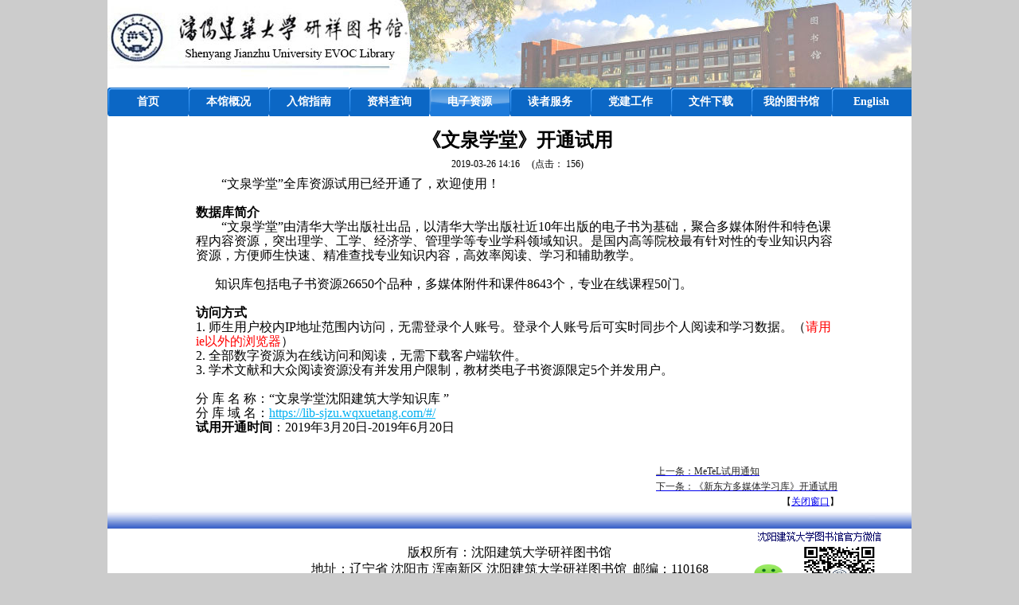

--- FILE ---
content_type: text/html
request_url: https://tsg.sjzu.edu.cn/info/1125/3140.htm
body_size: 5415
content:
<!DOCTYPE html PUBLIC "-//W3C//DTD XHTML 1.0 Transitional//EN" "http://www.w3.org/TR/xhtml1/DTD/xhtml1-transitional.dtd"><html><head><title>《文泉学堂》开通试用-沈阳建筑大学图书馆</title><meta name="pageType" content="3">
<meta name="pageTitle" content="《文泉学堂》开通试用">
<META Name="keywords" Content="沈阳建筑大学图书馆,学堂,开通,试用" />
<META Name="description" Content=" ​“文泉学堂”全库资源试用已经开通了，欢迎使用！ 数据库简介“文泉学堂”由清华大学出版社出品，以清华大学出版社近10年出版的电子书为基础，聚合多媒体附件和特色课程内容资源，突出理学、工学、经济学、管理学等专业学科领域知识。是国内高等院校最有针对性的专业知识内容资源，方便师生快速、精准查找专业知识内容，高效率阅读、学习和辅助教学。 知识库包括电子书资源26650个品种，多媒体附件和课件8643个，专业在线课..." />





<meta content="text/html; charset=UTF-8" http-equiv="Content-Type">
<style type="text/css">
*{ margin:0px;
padding:0px;}
body{background:#cccccc;}

.clear{clear:both;}

#main{width:1010px;
      min-height:400px;
      margin:0 auto;
      background-color:#FFF;}
#head{ width:100%;}
#logo{width:100%;
      height:110px;}
#logoleft{
    width: 80%;
    height: 110px;
    background-image: url(../../images/logo1.gif); 
    background-repeat: no-repeat;  
    float:left;}

#logoright{ width:20%;
         height:110px;
         float:left;}
.dhzhanwei{width:100%;
           height:30px;}

#headfenge{
    width:100%;
    height:2px;
    background:url(../../images/line1.jpg)
    
    
    ;}
          
          
#nav{ width:100%;
     height:40px;}

#center{width:100%;}

#centerleft{width:40%;
            float:left;
            min-height:400px;}

#centerright{
            width:80%;
            padding-top:20px;
            padding-left:20px;
            margin:0 auto;
            
            min-height:400px;}
            
#centerrighttop{width:100%;
              height:200px;}

#centerrightbottom{width:100%;
height:200px;}

.linkturn ul{
    list-style:none;}


.linkturn li{}
    
.linkturn a{ width:100%;
height:30px;
line-height:30px;
display:block;
text-decoration:none;
background:url(../../images/arrow2.gif) no-repeat left center;
padding-left:10px;}

#bottom{width:100%;
   height:130px;}
#fengexian{width:100%;
height:25px;
  background:url(../../images/bottom11.gif);}
#banquan{
    width:100%;
    height:105px;}
    
    
    
    .tab-head li {
                border-top: solid cornflowerblue 1px;
                border-left: solid cornflowerblue 1px;
                
                width: 150px;
                height: 30px;
                margin: 0;
                list-style:none;
                float: left;
                text-align: center;}
            
            #moregg{
                width:80px;
                height:30px;
                            
                float:left;}
            
            
            .tab-head{
                
                width:100%;
                height:30px;
                border: solid cornflowerblue 1px;}
            .tab-content {
                border: solid cornflowerblue 1px;
                width: 100%;
                height: 360px;}
            
            .tab-content div{
                display: none;}
            
            .selected {
                background-color:#CCC;}
            
            .tab-content .show{
                display: block;}


      #zhanwei{
      width:20%;
      
      height:105px;
      float:left;}
      #banquanxinxi{
    width: 60%;
    height: 105px;
    float: left;
    text-align: center;
    padding-top:20px;}
      
      #banquanxinxi img{
          display: inline-block;}
      
      
      
      #weixin{
    width: 20%;
    height: 105px;
    float: left;}




</style>


<!--Announced by Visual SiteBuilder 9-->
<link rel="stylesheet" type="text/css" href="../../_sitegray/_sitegray_d.css" />
<script language="javascript" src="../../_sitegray/_sitegray.js"></script>
<!-- CustomerNO:77656262657232307973465750515742000200054351 -->
<link rel="stylesheet" type="text/css" href="../../shuzineirong.vsb.css" />
<script type="text/javascript" src="/system/resource/js/counter.js"></script>
<script type="text/javascript">_jsq_(1125,'/shuzineirong.jsp',3140,946612864)</script>
</head>
<body>
<div id="main">
<div id="head">
<div id="logo">
<div id="logo">
<table border="0" cellspacing="0" cellpadding="0"><tr><td><img src="../../images/tsglogo2025.jpg" border="0" alt="图书馆" title="图书馆"></td></tr></table></div>
<div id="nav"></div></div>
<div class="clear"></div>
<div class="dhzhanwei"><script>
    var newimg1 = new Image();
    newimg1.src = "/system/resource/images/nav/imgnav_vsb_level1_bg_1.gif";
    var newimg2 = new Image();
    newimg2.src = "/system/resource/images/nav/imgnav_vsb_level1_bg_2.gif";
    var newimg3 = new Image();
    newimg3.src = "/system/resource/images/nav/imgnav_vsb_level2_bg_1.png";
</script>
<!--[if IE 6]> <style>#c191858{behavior: url("/system/resource/js/hover.htc");}</style><![endif]--> 
<DIV id="c191858"> 
<UL>
<LI><A href="../../index.htm">首页</A>
</LI>
<LI><A href="../../bggk.htm">本馆概况</A>
<UL>
  <LI><A href="../../bggk/rgzn.htm">本馆介绍</A></LI>
  <LI><A href="../../bggk/dzfw.htm">现任领导</A></LI>
  <LI><A href="../../bggk/zlcx.htm">机构设置</A></LI>
  <LI><A href="../../bggk/zwzy.htm">馆平面图</A></LI>
</UL>
</LI>
<LI><A href="../../rgzn.htm">入馆指南</A>
<UL>
  <LI><A href="../../rgzn/rgzn.htm">开馆时间</A></LI>
  <LI><A href="../../rgzn/dzfw.htm">馆藏分布</A></LI>
  <LI><A href="../../rgzn/zlcx.htm">借阅规则</A></LI>
  <LI><A href="../../rgzn/wwzy.htm">规章制度</A></LI>
  <LI><A href="../../rgzn/rgzn1.htm">入馆指南</A></LI>
</UL>
</LI>
<LI><A href="http://202.199.69.226:8080/opac_two/search2/search.jsp">资料查询</A>
<UL>
  <LI><A href="https://findsjzu.libsp.cn/#/Home">馆藏目录</A></LI>
  <LI><A href="../../zlcx1/dzfw.htm">学位论文</A></LI>
  <LI><A href="../../zlcx1/zlcx.htm">期刊目录</A></LI>
  <LI><A href="../../zlcx1/zwzy.htm">报纸目录</A></LI>
  <LI><A href="http://discx.yuntu.io">随书光盘</A></LI>
</UL>
</LI>
<LI><A id="current" href="../../dzzy1.htm">电子资源</A>
<UL>
  <LI><A href="../../dzzy1/zwzy.htm">数据库资源</A></LI>
  <LI><A href="../../dzzy1/sysjk.htm">试用数据库</A></LI>
</UL>
</LI>
<LI><A href="../../dzfw.htm">读者服务</A>
<UL>
  <LI><A href="../../dzfw/xkfw.htm">学科服务</A></LI>
  <LI><A href="../../dzfw/dzfw.htm">科技查新</A></LI>
  <LI><A href="../../dzfw/zlcx.htm">教学培训</A></LI>
  <LI><A href="../../dzfw/dcdj.htm">代查代检</A></LI>
</UL>
</LI>
<LI><A href="../../djgz.htm">党建工作</A>
<UL>
  <LI><A href="../../djgz/djdt.htm">党建动态</A></LI>
  <LI><A href="../../djgz/xxzx.htm">学习资讯</A></LI>
</UL>
</LI>
<LI><A href="../../wjxz.htm">文件下载</A>
</LI>
<LI><A href="https://findsjzu.libsp.cn">我的图书馆</A>
</LI>
<LI><A href="../../English.htm">English</A>
</LI>
</UL>
</div></div>
<div id="center">
<div id="centerright">

<LINK href="/system/resource/style/component/news/content/title.css" type="text/css" rel="stylesheet">
<style type="text/css">
     .content{margin:auto;text-align:left;line-height:18px;padding:3px 0 0 0;color:#727272;}
     .process{width:162px;height:11px;background:#EDEDED;overflow:hidden;float:left;margin-left:26px !important;margin-left:13px;margin-right:10px;}
     .process div{width:160px;height:11px;border-left:1px solid #000;border-right:1px solid #000;}
     .process .style7{border-left-color:#ff0000;border-right-color:#ff0000;background-position:0 -77px;}
     
</style>


<script language="javascript" src="../../_dwr/interface/NewsvoteDWR.js"></script>
<script language="javascript" src="../../_dwr/engine.js"></script>
<script language="javascript" src="../../_dwr/util.js"></script>
<script language="javascript" src="/system/resource/js/news/newscontent.js"></script>


<form name="form189419a">
<table border="0" class="winstyle189419" width="100%" cellspacing="0" cellpadding="0">

      <tr><td class="titlestyle189419" align="center">
《文泉学堂》开通试用
      </td></tr>
      <tr height="30"><td align="center">
            <span class="timestyle189419">
                 2019-03-26 14:16</span>
            <span class="authorstyle189419">&nbsp;
            
            
            </span>
            
            <script language="javascript" src="/system/resource/js/ajax.js"></script><span>&nbsp;&nbsp;(点击： <span id="n3140"></span>)</span><script language="javascript">getClickTimes('3140','946612864','wbnews','')</script>
        </td></tr>
        <tr><td align="right">
        <span>

        </span>
        </td></tr>
      <tr><td></td></tr>

      <tr><td class="contentstyle189419">
        <div class="c189419_content" id="vsb_newscontent"><div id="vsb_content">
           <div class="v_news_content">
<p style="text-indent: 32px;"><span style="font-family: 宋体; font-size: 16px;"> “文泉学堂”全库资源试用已经开通了，欢迎使用！</span></p>
<p>&nbsp;</p>
<p><strong><span style="font-family: 宋体; font-size: 16px;">数据库简介</span></strong></p>
<p style="text-indent: 32px;"><span style="font-family: 宋体; font-size: 16px;">“文泉学堂”由清华大学出版社出品，以清华大学出版社近<span lang="EN-US">10</span>年出版的电子书为基础，聚合多媒体附件和特色课程内容资源，突出理学、工学、经济学、管理学等专业学科领域知识。是国内高等院校最有针对性的专业知识内容资源，方便师生快速、精准查找专业知识内容，高效率阅读、学习和辅助教学。</span></p>
<p>&nbsp;</p>
<p style="text-indent: 24px;"><span style="font-family: 宋体; font-size: 16px;">知识库包括电子书资源<span lang="EN-US">26650</span>个品种，多媒体附件和课件<span lang="EN-US">8643</span>个，专业在线课程<span lang="EN-US">50</span>门。</span></p>
<p>&nbsp;</p>
<p><strong><span style="font-family: 宋体; font-size: 16px;">访问方式</span></strong></p>
<p><span lang="EN-US" style="font-family: 宋体; font-size: 16px;">1. </span><span style="font-family: 宋体; font-size: 16px;">师生用户校内<span lang="EN-US">IP</span>地址范围内访问，无需登录个人账号。登录个人账号后可实时同步个人阅读和学习数据。（<span style="color: red;">请用<span lang="EN-US">ie</span>以外的浏览器</span>）</span></p>
<p><span lang="EN-US" style="font-family: 宋体; font-size: 16px;">2. </span><span style="font-family: 宋体; font-size: 16px;">全部数字资源为在线访问和阅读，无需下载客户端软件。 </span></p>
<p><span lang="EN-US" style="font-family: 宋体; font-size: 16px;">3. </span><span style="font-family: 宋体; font-size: 16px;">学术文献和大众阅读资源没有并发用户限制，教材类电子书资源限定<span lang="EN-US">5</span>个并发用户。</span></p>
<p>&nbsp;</p>
<p><span style="font-family: 宋体; font-size: 16px;">分<span lang="EN-US"> </span>库 名 称：“文泉学堂沈阳建筑大学知识库 ”</span></p>
<p><span style="font-family: 宋体; font-size: 16px;">分 库 域 名：<span lang="EN-US"><a href="https://lib-sjzu.wqxuetang.com/#/" target="_self" style="color: rgb(0, 176, 240); text-decoration: underline;"><span style="color: rgb(0, 176, 240); font-family: 宋体; font-size: 16px;">https://lib-sjzu.wqxuetang.com/#/ </span></a></span></span></p>
<p><strong><span style="font-family: 宋体; font-size: 16px;">试用开通时间</span></strong><span style="font-family: 宋体; font-size: 16px;">：<span lang="EN-US">2019</span>年<span lang="EN-US">3</span>月<span lang="EN-US">20</span>日<span lang="EN-US">-2019</span>年<span lang="EN-US">6</span>月<span lang="EN-US">20</span>日</span></p>
<p>&nbsp;</p>
<p>&nbsp;</p>
</div>
</div></div>
          
           
           
        </td></tr>
        
        <tr><td class="pagestyle189419" align="left">
        </td></tr>
        <tr><td><div id="div_vote_id"></div></td></tr>
      <tr><td class="navstyle189419">
        </td></tr>
    <tr><td align="left"><span class="attachfont189419">
             
             
      </span></td></tr>
      
      <tr>
         <td align="center">
            
         </td>
      </tr>

      <tr><td align="right">
<table><tr><td class="contextstyle189419"><a href="3139.htm"><span class="contextstyle189419">上一条：MeTeL试用通知</span></a></td></tr><tr><td class="contextstyle189419"><a href="3141.htm"><span class="contextstyle189419">下一条：《新东方多媒体学习库》开通试用</span></a></td></tr></table>              <span>【</span><a href="javascript:window.opener=null;window.open('','_self');window.close();"><span>关闭窗口</span></a><span>】</span>
      </td></tr>

</table>
</form>



<script type="text/javascript">

function dosuba189419a()
{
    try{
        var ua = navigator.userAgent.toLowerCase();
        if(ua.indexOf("msie 8")>-1)
        {
            window.external.AddToFavoritesBar(document.location.href,document.title,"");//IE8
        }else{
            if (document.all) 
            {
                window.external.addFavorite(document.location.href, document.title);
            }else if(window.sidebar)
            {
                window.sidebar.addPanel( document.title, document.location.href, "");//firefox
            }
        }

    }
    catch (e){alert("无法自动添加到收藏夹，请使用 Ctrl + d 手动添加");}
}


</script>

</div></div>
<div class="clear"></div>
<div id="bottom">
<div id="fengexian"></div>
<div id="banquan">
<div id="zhanwei"></div>
<div id="banquanxinxi"><p>版权所有：沈阳建筑大学研祥图书馆 <br />地址：辽宁省 沈阳市 浑南新区 沈阳建筑大学<span style="text-wrap-mode: wrap;">研祥</span>图书馆&nbsp; 邮编：110168<br /><br /></p></div>
<div id="weixin"><img src="../../images/tsgweixin.gif"></div></div></div></div><script>
{
    
    
    var tab1 = document.getElementById('tab1'),
                tab2 = document.getElementById('tab2'),
               
                c1 = document.getElementById('c1'),
                c2 = document.getElementById('c2');

            function changeTab1() {
                tab1.className = 'selected';
                tab2.className = '';
             
                c1.className = 'show'
                c2.className = '';
               
            }

            function changeTab2() {
                tab1.className = '';
                tab2.className = 'selected';
             
                c1.className = '';
                c2.className = 'show';
              
            }

           
}
</script></div>

</body></html>




















--- FILE ---
content_type: text/html;charset=UTF-8
request_url: https://tsg.sjzu.edu.cn/system/resource/code/news/click/clicktimes.jsp?wbnewsid=3140&owner=946612864&type=wbnews&randomid=n
body_size: 178
content:
{"wbshowtimes":156,"randomid":"n","wbnewsid":3140}

--- FILE ---
content_type: text/css
request_url: https://tsg.sjzu.edu.cn/shuzineirong.vsb.css
body_size: 718
content:
    #c191858 ul {list-style: none; margin: 0px; padding: 0px;} 
    #c191858 ul li a {font-family: 黑体;text-decoration: none;font-weight:bold; color:#fff; display:block; width:101px; height:36px; line-height:36px; text-align:center; background:url(/system/resource/images/nav/imgnav_vsb_level1_bg_1.gif) 0 0 no-repeat;  font-size:14px;} 
    #c191858 ul li { float:left; margin-left:0px;} 
    #c191858 ul li a:hover {background:url(/system/resource/images/nav/imgnav_vsb_level1_bg_2.gif) 0 0 no-repeat;}
    #c191858 ul li a#current { background:url(/system/resource/images/nav/imgnav_vsb_level1_bg_2.gif) 0 0 no-repeat; font-weight:bold; color:#fff;}
    #c191858 ul li ul { border:0px solid #ccc; display:none;} 
    #c191858 ul li ul li {font-family: 黑体;text-decoration: none;font-weight:bold;font-size:14px; float:none;  margin:0;}
    #c191858 ul li ul li a {width:112px;height:28px;line-height:28px; text-align:center; background:url(/system/resource/images/nav/imgnav_vsb_level2_bg_1.png); color:#000000;} 
    #c191858 ul li ul li a:hover { background:url(/system/resource/images/nav/imgnav_vsb_level2_bg_1.jpg); color:#000000;}  
    #c191858 ul li:hover ul { display:block;z-index:9999999; position:absolute;}
    #c191858 ul li.sfhover ul { display:block;} 
.votetitlestyle189419{ font-size: 9pt; color: #2b2b2b; font-family: 宋体 ;}
.titlestyle189419{ font-size: 18pt; font-family: 宋体; font-weight: bold ;}
.subtitlestyle189419{ font-size: 14pt; font-family: 宋体; font-weight: bold ;}
.navstyle189419{ font-size: 9pt; color: #222222; font-family: 宋体; text-decoration: none ;}
.timestyle189419{ font-size: 9pt ;}
.contentstyle189419{ font-size: 9pt; line-height: 150% ;}
.attachfont189419{ font-family: 宋体; font-size: 12pt; color: #0f9df5;}
.authorstyle189419{ font-size: 9pt ;}
.footstyle189419{ font-size: 9pt ;}
.contextstyle189419{ font-size: 9pt; color: #222222; font-family: 宋体; text-decoration: none ;}
.winstyle189419{ font-size: 9pt; font-family: 宋体 ;}
.votestyle189419{ font-weight: bold; font-size: 11pt; color: #2b2b2b; font-family: 宋体 ;}
.pagestyle189419{ font-size: 9pt; color: #222222; font-family: 宋体 ;}
.c189419_content span{
    font-size:100%;}
